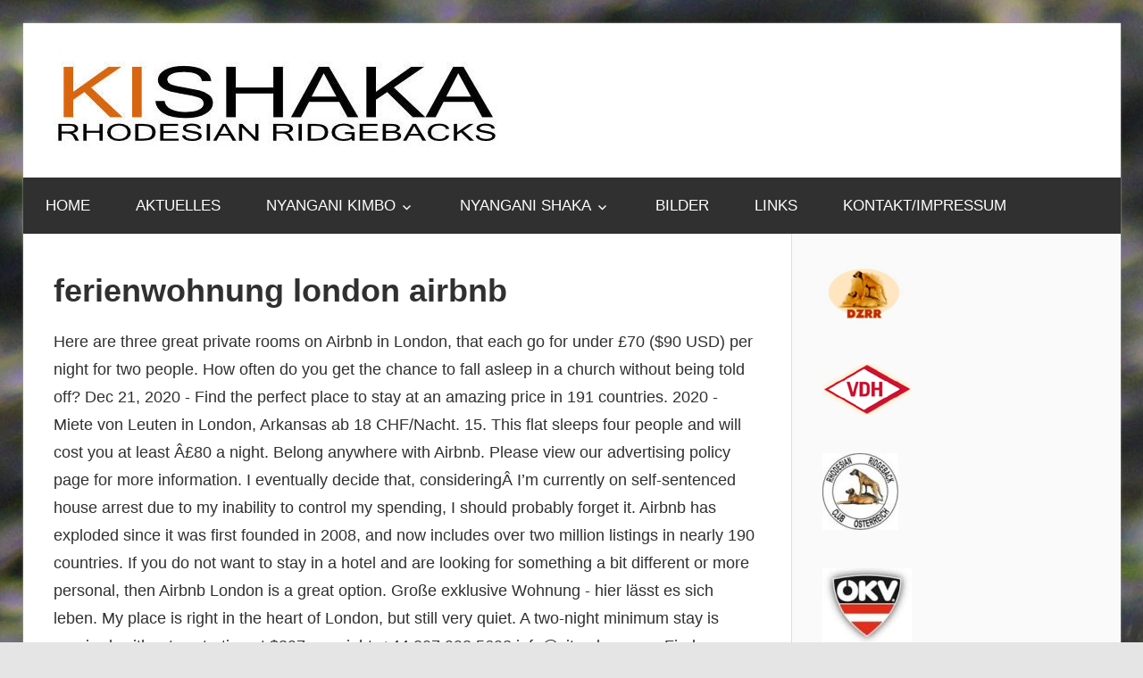

--- FILE ---
content_type: text/html; charset=UTF-8
request_url: https://kishaka.de/sfljkwbx/9a8f0e-ferienwohnung-london-airbnb
body_size: 11605
content:
<!DOCTYPE html>
<html lang="de-DE">

<head>
<meta charset="UTF-8">
<meta name="viewport" content="width=device-width, initial-scale=1">
<link rel="profile" href="http://gmpg.org/xfn/11">
<link rel="pingback" href="https://kishaka.at/xmlrpc.php">

<title>ferienwohnung london airbnb</title>
<link rel='dns-prefetch' href='//s.w.org' />
<link rel="alternate" type="application/rss+xml" title=" &raquo; Feed" href="https://kishaka.at/feed/" />
<link rel="alternate" type="application/rss+xml" title=" &raquo; Kommentar-Feed" href="https://kishaka.at/comments/feed/" />
<link rel="alternate" type="application/rss+xml" title=" &raquo; ferienwohnung london airbnb Kommentar-Feed" href="https://kishaka.at/uncategorized/5wzis2te/feed/" />
		<script type="text/javascript">
			window._wpemojiSettings = {"baseUrl":"https:\/\/s.w.org\/images\/core\/emoji\/12.0.0-1\/72x72\/","ext":".png","svgUrl":"https:\/\/s.w.org\/images\/core\/emoji\/12.0.0-1\/svg\/","svgExt":".svg","source":{"concatemoji":"https:\/\/kishaka.at\/wp-includes\/js\/wp-emoji-release.min.js?ver=5.2.2"}};
			!function(a,b,c){function d(a,b){var c=String.fromCharCode;l.clearRect(0,0,k.width,k.height),l.fillText(c.apply(this,a),0,0);var d=k.toDataURL();l.clearRect(0,0,k.width,k.height),l.fillText(c.apply(this,b),0,0);var e=k.toDataURL();return d===e}function e(a){var b;if(!l||!l.fillText)return!1;switch(l.textBaseline="top",l.font="600 32px Arial",a){case"flag":return!(b=d([55356,56826,55356,56819],[55356,56826,8203,55356,56819]))&&(b=d([55356,57332,56128,56423,56128,56418,56128,56421,56128,56430,56128,56423,56128,56447],[55356,57332,8203,56128,56423,8203,56128,56418,8203,56128,56421,8203,56128,56430,8203,56128,56423,8203,56128,56447]),!b);case"emoji":return b=d([55357,56424,55356,57342,8205,55358,56605,8205,55357,56424,55356,57340],[55357,56424,55356,57342,8203,55358,56605,8203,55357,56424,55356,57340]),!b}return!1}function f(a){var c=b.createElement("script");c.src=a,c.defer=c.type="text/javascript",b.getElementsByTagName("head")[0].appendChild(c)}var g,h,i,j,k=b.createElement("canvas"),l=k.getContext&&k.getContext("2d");for(j=Array("flag","emoji"),c.supports={everything:!0,everythingExceptFlag:!0},i=0;i<j.length;i++)c.supports[j[i]]=e(j[i]),c.supports.everything=c.supports.everything&&c.supports[j[i]],"flag"!==j[i]&&(c.supports.everythingExceptFlag=c.supports.everythingExceptFlag&&c.supports[j[i]]);c.supports.everythingExceptFlag=c.supports.everythingExceptFlag&&!c.supports.flag,c.DOMReady=!1,c.readyCallback=function(){c.DOMReady=!0},c.supports.everything||(h=function(){c.readyCallback()},b.addEventListener?(b.addEventListener("DOMContentLoaded",h,!1),a.addEventListener("load",h,!1)):(a.attachEvent("onload",h),b.attachEvent("onreadystatechange",function(){"complete"===b.readyState&&c.readyCallback()})),g=c.source||{},g.concatemoji?f(g.concatemoji):g.wpemoji&&g.twemoji&&(f(g.twemoji),f(g.wpemoji)))}(window,document,window._wpemojiSettings);
		</script>
		<style type="text/css">
img.wp-smiley,
img.emoji {
	display: inline !important;
	border: none !important;
	box-shadow: none !important;
	height: 1em !important;
	width: 1em !important;
	margin: 0 .07em !important;
	vertical-align: -0.1em !important;
	background: none !important;
	padding: 0 !important;
}
</style>
	<link rel='stylesheet' id='wellington-custom-fonts-css'  href='https://kishaka.at/wp-content/themes/wellington/assets/css/custom-fonts.css?ver=20180413' type='text/css' media='all' />
<link rel='stylesheet' id='wp-block-library-css'  href='https://kishaka.at/wp-includes/css/dist/block-library/style.min.css?ver=5.2.2' type='text/css' media='all' />
<link rel='stylesheet' id='cptch_stylesheet-css'  href='https://kishaka.at/wp-content/plugins/captcha-bws/css/front_end_style.css?ver=5.0.5' type='text/css' media='all' />
<link rel='stylesheet' id='dashicons-css'  href='https://kishaka.at/wp-includes/css/dashicons.min.css?ver=5.2.2' type='text/css' media='all' />
<link rel='stylesheet' id='cptch_desktop_style-css'  href='https://kishaka.at/wp-content/plugins/captcha-bws/css/desktop_style.css?ver=5.0.5' type='text/css' media='all' />
<link rel='stylesheet' id='wellington-stylesheet-css'  href='https://kishaka.at/wp-content/themes/wellington/style.css?ver=1.5.3' type='text/css' media='all' />
<style id='wellington-stylesheet-inline-css' type='text/css'>
.site-title, .site-description, .type-post .entry-footer .entry-categories, .type-post .entry-footer .entry-tags, .type-post .entry-footer .post-navigation { position: absolute; clip: rect(1px, 1px, 1px, 1px); width: 1px; height: 1px; overflow: hidden; }
</style>
<link rel='stylesheet' id='genericons-css'  href='https://kishaka.at/wp-content/themes/wellington/assets/genericons/genericons.css?ver=3.4.1' type='text/css' media='all' />
<link rel='stylesheet' id='themezee-related-posts-css'  href='https://kishaka.at/wp-content/themes/wellington/assets/css/themezee-related-posts.css?ver=20160421' type='text/css' media='all' />
<!--[if lt IE 9]>
<script type='text/javascript' src='https://kishaka.at/wp-content/themes/wellington/assets/js/html5shiv.min.js?ver=3.7.3'></script>
<![endif]-->
<script type='text/javascript' src='https://kishaka.at/wp-includes/js/jquery/jquery.js?ver=1.12.4-wp'></script>
<script type='text/javascript' src='https://kishaka.at/wp-includes/js/jquery/jquery-migrate.min.js?ver=1.4.1'></script>
<script type='text/javascript'>
/* <![CDATA[ */
var wellington_menu_title = "Navigation";
/* ]]> */
</script>
<script type='text/javascript' src='https://kishaka.at/wp-content/themes/wellington/assets/js/navigation.js?ver=20160719'></script>
<link rel='https://api.w.org/' href='https://kishaka.at/wp-json/' />
<link rel="EditURI" type="application/rsd+xml" title="RSD" href="https://kishaka.at/xmlrpc.php?rsd" />
<link rel="wlwmanifest" type="application/wlwmanifest+xml" href="https://kishaka.at/wp-includes/wlwmanifest.xml" /> 
<meta name="generator" content=" 5.2.2" />
<link rel="canonical" href="https://kishaka.at/uncategorized/5wzis2te/" />
<link rel='shortlink' href='https://kishaka.at/?p=1176' />
<link rel="alternate" type="application/json+oembed" href="https://kishaka.at/wp-json/oembed/1.0/embed?url=https%3A%2F%2Fkishaka.at%2Funcategorized%2F5wzis2te%2F" />
<link rel="alternate" type="text/xml+oembed" href="https://kishaka.at/wp-json/oembed/1.0/embed?url=https%3A%2F%2Fkishaka.at%2Funcategorized%2F5wzis2te%2F&#038;format=xml" />
<style type="text/css" id="custom-background-css">
body.custom-background { background-image: url("https://kishaka.at/wp-content/uploads/2017/10/Kishaka_Home_2.jpg"); background-position: left top; background-size: auto; background-repeat: repeat; background-attachment: scroll; }
</style>
	<link rel="icon" href="https://kishaka.at/wp-content/uploads/2017/10/cropped-Kishaka_icon-1-32x32.jpg" sizes="32x32" />
<link rel="icon" href="https://kishaka.at/wp-content/uploads/2017/10/cropped-Kishaka_icon-1-192x192.jpg" sizes="192x192" />
<link rel="apple-touch-icon-precomposed" href="https://kishaka.at/wp-content/uploads/2017/10/cropped-Kishaka_icon-1-180x180.jpg" />
<meta name="msapplication-TileImage" content="https://kishaka.at/wp-content/uploads/2017/10/cropped-Kishaka_icon-1-270x270.jpg" />
</head>

<body class="post-template-default single single-post postid-1176 single-format-standard custom-background wp-custom-logo wp-embed-responsive post-layout-one-column date-hidden author-hidden">

	<div id="header-top" class="header-bar-wrap"></div>

	<div id="page" class="hfeed site">

		<a class="skip-link screen-reader-text" href="#content">Zum Inhalt springen</a>

		<header id="masthead" class="site-header clearfix" role="banner">

			<div class="header-main container clearfix">

				<div id="logo" class="site-branding clearfix">

					<a href="https://kishaka.at/" class="custom-logo-link" rel="home"><img width="503" height="97" src="https://kishaka.at/wp-content/uploads/2017/10/cropped-cropped-Kishaka_icon-e1514388225608.jpg" class="custom-logo" alt="" srcset="https://kishaka.at/wp-content/uploads/2017/10/cropped-cropped-Kishaka_icon-e1514388225608.jpg 503w, https://kishaka.at/wp-content/uploads/2017/10/cropped-cropped-Kishaka_icon-e1514388225608-300x58.jpg 300w" sizes="(max-width: 503px) 100vw, 503px" /></a>					
			<p class="site-title"><a href="https://kishaka.at/" rel="home"></a></p>

							
				</div><!-- .site-branding -->

				<div class="header-widgets clearfix">

					
				</div><!-- .header-widgets -->

			</div><!-- .header-main -->

			<div id="main-navigation-wrap" class="primary-navigation-wrap">

				
				<nav id="main-navigation" class="primary-navigation navigation container clearfix" role="navigation">
					<ul id="menu-menue-3" class="main-navigation-menu"><li id="menu-item-437" class="menu-item menu-item-type-post_type menu-item-object-page menu-item-437"><a href="https://kishaka.at/about/">HOME</a></li>
<li id="menu-item-950" class="menu-item menu-item-type-post_type menu-item-object-page menu-item-home menu-item-950"><a href="https://kishaka.at/">AKTUELLES</a></li>
<li id="menu-item-426" class="menu-item menu-item-type-post_type menu-item-object-page menu-item-has-children menu-item-426"><a href="https://kishaka.at/unsere-hunde/nyangani-kimbo/">NYANGANI KIMBO</a>
<ul class="sub-menu">
	<li id="menu-item-608" class="menu-item menu-item-type-post_type menu-item-object-page menu-item-608"><a href="https://kishaka.at/unsere-hunde/nyangani-kimbo/ueber-kimbo/">Über Kimbo</a></li>
	<li id="menu-item-436" class="menu-item menu-item-type-post_type menu-item-object-page menu-item-436"><a href="https://kishaka.at/unsere-hunde/nyangani-kimbo/steckbrief-kimbo/">Steckbrief Kimbo</a></li>
	<li id="menu-item-435" class="menu-item menu-item-type-post_type menu-item-object-page menu-item-435"><a href="https://kishaka.at/unsere-hunde/nyangani-kimbo/pedigree-kimbo/">Pedigree Kimbo</a></li>
	<li id="menu-item-434" class="menu-item menu-item-type-post_type menu-item-object-page menu-item-434"><a href="https://kishaka.at/unsere-hunde/nyangani-kimbo/galerie-kimbo/">Galerie Kimbo</a></li>
	<li id="menu-item-682" class="menu-item menu-item-type-post_type menu-item-object-page menu-item-682"><a href="https://kishaka.at/unsere-hunde/nyangani-kimbo/ausstellungsergebnisse-kimbo/">Ausstellungsergebnisse Kimbo</a></li>
</ul>
</li>
<li id="menu-item-425" class="menu-item menu-item-type-post_type menu-item-object-page menu-item-has-children menu-item-425"><a href="https://kishaka.at/unsere-hunde/nyangani-shaka/">NYANGANI SHAKA</a>
<ul class="sub-menu">
	<li id="menu-item-607" class="menu-item menu-item-type-post_type menu-item-object-page menu-item-607"><a href="https://kishaka.at/unsere-hunde/nyangani-shaka/ueber-shaka/">Über Shaka</a></li>
	<li id="menu-item-432" class="menu-item menu-item-type-post_type menu-item-object-page menu-item-432"><a href="https://kishaka.at/unsere-hunde/nyangani-shaka/steckbrief/">Steckbrief Shaka</a></li>
	<li id="menu-item-431" class="menu-item menu-item-type-post_type menu-item-object-page menu-item-431"><a href="https://kishaka.at/unsere-hunde/nyangani-shaka/pedigree/">Pedigree Shaka</a></li>
	<li id="menu-item-430" class="menu-item menu-item-type-post_type menu-item-object-page menu-item-430"><a href="https://kishaka.at/unsere-hunde/nyangani-shaka/galerie/">Galerie Shaka</a></li>
	<li id="menu-item-683" class="menu-item menu-item-type-post_type menu-item-object-page menu-item-683"><a href="https://kishaka.at/unsere-hunde/nyangani-shaka/ausstellungsergebnisse-shaka/">Ausstellungsergebnisse Shaka</a></li>
</ul>
</li>
<li id="menu-item-439" class="menu-item menu-item-type-post_type menu-item-object-page menu-item-439"><a href="https://kishaka.at/aktuelles/">BILDER</a></li>
<li id="menu-item-438" class="menu-item menu-item-type-post_type menu-item-object-page menu-item-438"><a href="https://kishaka.at/freunde/">LINKS</a></li>
<li id="menu-item-447" class="menu-item menu-item-type-post_type menu-item-object-page menu-item-privacy-policy menu-item-447"><a href="https://kishaka.at/impressum/">KONTAKT/IMPRESSUM</a></li>
</ul>				</nav><!-- #main-navigation -->

			</div>

		</header><!-- #masthead -->

		
		
		
		<div id="content" class="site-content container clearfix">

	<section id="primary" class="content-single content-area">
		<main id="main" class="site-main" role="main">
				
		
<article id="post-1176" class="post-1176 post type-post status-publish format-standard hentry category-uncategorized">

	
	<header class="entry-header">

		<div class="entry-meta"><span class="meta-date"><a href="https://kishaka.at/uncategorized/5wzis2te/" title="4:33 am" rel="bookmark"><time class="entry-date published updated" datetime="2020-12-28T04:33:21+00:00">Dezember 28, 2020</time></a></span><span class="meta-author"> <span class="author vcard"><a class="url fn n" href="https://kishaka.at/author/" title="Alle Beiträge von  ansehen" rel="author"></a></span></span></div>
		<h1 class="entry-title">ferienwohnung london airbnb</h1>
	</header><!-- .entry-header -->

	<div class="entry-content clearfix">

		<p>Here are three great private rooms on Airbnb in London, that each go for under £70 ($90 USD) per night for two people. How often do you get the chance to fall asleep in a church without being told off? Dec 21, 2020 - Find the perfect place to stay at an amazing price in 191 countries. 2020 - Miete von Leuten in London, Arkansas ab 18 CHF/Nacht. 15. This flat sleeps four people and will cost you at least Â£80 a night. Belong anywhere with Airbnb. Please view our advertising policy page for more information. I eventually decide that, consideringÂ I’m currently on self-sentenced house arrest due to my inability to control my spending, I should probably forget it. Airbnb has exploded since it was first founded in 2008, and now includes over two million listings in nearly 190 countries. If you do not want to stay in a hotel and are looking for something a bit different or more personal, then Airbnb London is a great option. Große exklusive Wohnung - hier lässt es sich leben. My place is right in the heart of London, but still very quiet. A two-night minimum stay is required, with rates starting at $397 per night. +44 207 993 5693 info@cityrelay.com . Find adventures nearby or in faraway places and access unique homes, experiences, and places around the world. It is not the bank advertiser’s responsibility to ensure all posts and/or questions are answered. Fühl dich mit Airbnb weltweit zuhause. Tourists visit iconic, 17th-centuryâ¦ Read more Modern corporate skyscrapers tower above the vestiges of medieval alleyways below. Finde einzigartige Unterkünfte bei lokalen Gastgebern in 191 Ländern. For those looking for an indie jazz performance in London, you will find joy in the Airbnb Experience by Hidden Jazz Club, founded in the summer of 2017. Finde einzigartige Unterkünfte bei lokalen Gastgebern in 191 Ländern. Sept. 2020 - Miete von Leuten in Greater London, Vereinigtes Königreich ab 18 CHF/Nacht. Finde einzigartige Unterkünfte bei lokalen Gastgebern in 191 Ländern. There’s no railing around it due to planning laws so it’s probably a little bit terrifying, but it’s a good place to have a nosey at beautiful Notting Hill gardens and bask in the British sunshine, if and when it appears. A RED VENTURES COMPANY. When you combine the two, you’re effectively double-dipping with your points earning. 2020 - Miete von Leuten in London, Vereinigtes Königreich ab 16â¬/Nacht. She has never been to London and I have only been once as a child. 5 Fabulous Things To Do In London On Christmas Day, Here’s How To Give The Gift Of Good Times This Christmas, Treat Yourself Or Your Loved Ones To A Brilliant Mystery Dinner Or Hotel Stay Next Year. Photo by WinkworthThis converted churchÂ in Islington definitely brings the ‘wow factor’. Doing the research forÂ this article felt a little bit like searching for a home; I’d get attached to a place before realising, withÂ heart-aching sorrow, that I can’t even afford to rent my own flat, let aloneÂ pay the nightly price for a 4-bed family home in Notting Hill. Rates start at $113 per night. There’s also a balconyÂ that I imagine would be the perfect spot for eating your breakfast in the mornings, or drinking wineÂ contemplatively in the evenings. Or a little break with your friends? We plan on booking through Air BnB. This Queen’s Park home is exactly what I imagine I will live in when I’m rich and famous: pristine white walls, towering bookshelves, a beautiful free standing bath, and a chalkboard on my fridge. If you’ve never used Airbnb before, sign up through TPG to get $40 off your first booking — and the gravy train doesn’t stop there. We are fortunate to have 2 24\7 corner shops for your last minute grocery shopping! This compensation may impact how and where products appear on this site (including, for example, the order in which they appear). Die FeWo "LONDON" ist 90 qm groß. With high ceilings, exposed wooden beams and a greater variety of lighting than most clubs, this converted warehouse near Hackney and Shoreditch really caught our eye and we think it’ll catch yours, too. © 2020 THE POINTS GUY, LLC. Fewo London. This stunning Victorian maisonette in Stoke Newington has some beautiful period features, and lots and lots of blue stuff. 24. This al fresco experience will set you back at leastÂ Â£99 per night for two people and you canÂ check it out here. Finde einzigartige Unterkünfte bei lokalen Gastgebern in 191 Ländern. There are pipes framing the bed, baby dolls lined up in a row, barbershop and beanbag chairs — not to mention a private garden out back. A quiet apartment in Piccadilly Circus. What was once St Clement’s Church is now a series of flats, and you can enjoy a tranquil night’s stay in the top floor flat for Â£175(ish). Read this to discover great things to do in the Hackney area. Dez. 24. flat on â¦ Read this to discover some lovely things to do along the nearby Upper Street. Awash in an unmistakably English country theme, this roomy four-bedroom build is large enough to ensure your guestsâ privacy. I wonder, for a moment, if I should treat myself to a glorified staycation; open the curtains to a beautiful view of pastel coloured townhouses, cook on a spotless stove, drink wine from Swarovski glasses, and commute from Westbourne Park â you know, give myself a taste of the high life. Large Modern Apartment in â¦ The nightly rate starts at $524. London Apartments ... Find unique places to stay with local hosts in 190 countries. 2020 - Miete von Leuten in Walthamstow, London, Vereinigtes Königreich ab 16â¬/Nacht. Dec 25, 2020 - View the Best apartments with Prices in London. If you want your crash pad to have the look and feel of a quintessential English home, this might be the place for you. And they all have plenty of 5-star reviews! Located in Highgate, its owners claim it’sÂ the perfectÂ year-round residence. Important update about Coronavirus X. 23. From Until Guests +-AirDNA Score: 95. Live mere steps from Golden Globe-winning actor Hugh Grant in this two-bedroom Chelsea flat that comes with a fully stocked kitchen — when nighttime rolls around, you can dine like the stars on nearby Hollywood Road. House all your friends and family in this gorgeous home located in London’s Battersea district, just a 10-minute train ride from the city center. “How do you even get in?”, we hear you ask. Responses have not been reviewed, approved or otherwise endorsed by the bank advertiser. Ferienwohnungen London City Günstig . Okt. This quirky garden getaway claims to hold the world record forÂ ‘yurt in the closest proximity to a tube station’. Throw in its excellent location, right along the Thames, and rooftop views of London’s skyline and you’ve got an Airbnb fit for a king — it’s priced for a king too, with four-night minimum stays starting at $757 per night. Allstay Serviced Apartments allstay.co.uk $84 /night. See, Artsy Two-Bedroom Apartment on Brick Lane, How I Swipe: TPG senior travel editor Melanie Lieberman, United buy-miles promotion: Get up to a 100% bonus, COVID-19 clampdown: Japan closes borders to foreign nationals, Blue Cash Preferred® Card from American Express. 11 likes. The 20-foot-high penthouse was designed and crafted with âlove and witâ by â¦ DescriptionThe City of London is a historic financial district, home to both the Stock Exchange and the Bank of England. The Points Guy will not sell your email. Sound off, below. 2. This compensation may impact how and where products appear on this site (including, for example, the order in which they appear). 2020 - Miete von Leuten in Brighton, Vereinigtes Königreich ab 16â¬/Nacht. 2020 - Miete von Leuten in Tottenham, Greater London, Vereinigtes Königreich ab 16â¬/Nacht. Fühl dich mit Airbnb weltweit zuhause. Suspicious, if you ask me. This gorgeous flat boasts some beautiful interiors, inspired by the owners’ travels. This post contains references to products from one or more of our advertisers. Oct 2, 2020 - Find the perfect place to stay at an amazing price in 191 countries. Ferienwohnung London Central . Find Deals. Rates start at $131 per night. Analyze Market. Crash on the couch after a long day of exploring Central London — only a 20-minute Tube ride away — and watch some flicks on the massive projector system. Airbnb has a review and rating system that means reviews can only be posted once a reservation is complete, this means the feedback you read on any Airbnb in London will be genuine and unbiased. This Kennington flat defies simple categorization. ThisÂ luxurious loft is made even classier with the addition of a grand piano.Â You might not beÂ able to play anything more than a clumsy rendition of Chopsticks or the Rugrats theme tune, but we can all appreciate it’s aesthetic value at least. Finde einzigartige Unterkünfte bei lokalen Gastgebern in 191 Ländern. Read this to discover awesome things to do in the Notting Hill area. The Best Airbnb Deals in London, Canada. How very modern! This place may look basic but it does offer electricity and Wifi, along with an adjacent, fully-equipped toilet building that even allows you to indulge in a hot shower. 2020 - Miete von Leuten in City of London, City of London, Vereinigtes Königreich ab 16â¬/Nacht. 2 Guests. Whether you arrive in London with a shopping list or you'd rather browse, you'll find plenty to peruse in London. This insaneÂ padÂ offersÂ aÂ ridiculously cool space to stay. Fühl dich mit Airbnb â¦ Belong anywhere with Airbnb. But it has a roof terrace, though!Â Check it out here. Fühl dich mit Airbnb weltweit zuhause. 13 à¸ª.à¸. Highly acclaimed as one of Airbnbâs Top 5 most popular global experiences, the Hidden Jazz Club is formed by prominent jazz composers and vocalists in England. Central London - St Johnswood St Jonswood is 15mins away from Central London, and we have very good transport links and right at my door step we have 2 24\7 buses. Packed with historical landmarks and tributes to the arts, London ranks among the world’s top destinations. Dez. The set director had excellent taste: This Airbnb rental offers a full bar, vintage furniture and a library stocked with more than 2,000 books. But you do get a concierge, darling. It’s equipped with its own wood-burning stove to keep you toasty warm, even during a snowstorm. We are London's most trusted property management company. I would like to subscribe to The Points Guy newsletters and special email promotions. Affluent workers frequent its smart restaurants and bars. enjoy a tranquil night’s stay in the top floor flat for Â£175(ish). All photos courtesy of Airbnb; featured image by Niklas Halle’n / AFP / Getty Images. Read this to discoverÂ cool things to do in the King’s Cross area.Â. Dez. Perfekt zur City Solingen-Ohligs gelegen, wohnen Sie in unserem Apartmenthaus Lorbach. Have a little look here. Dez. Update: Some offers mentioned below are no longer available – View the current offers here. Price Range. Finde einzigartige Unterkünfte bei lokalen Gastgebern in 191 Ländern. Experience a little bit of movie magic in this luxury two-bedroom penthouse so stylish it was featured in the gangster flick Lock Stock and Two Smoking Barrels. Read this to discover some lovely things to do along the nearby Upper Street.Â, Sign up to our newsletter for the latest and greatest from your city, Contact Tell us a secret: hello@secretldn.com. Editorial Note: Opinions expressed here are the author’s alone, not those of any bank, credit card issuer, airlines or hotel chain, and have not been reviewed, approved or otherwise endorsed by any of these entities. Dez. House all your friends and family in this gorgeous home located in Londonâs Battersea district, just a 10-minute train ride from the city center. But, again, you’ll get a concierge for the duration of your stay, and why would you want to book your own restaurants when somebody else can do it for you, darling? Anyway, Airbnb is generally for people that don’t live in the city â which makes sense. Dez. Rooms include bedrooms, apartments through to full houses â¦ â¦ Although you might find it a little too hot to handle in warmerÂ summer months, as owners insist camping – or “glamping” – and Air Con don’t go together. 2020 - Miete von Leuten in London Borough of Hackney, Vereinigtes Königreich ab 16â¬/Nacht. Experience a wide variety of tours and events through Airbnb. What are some of your favorite things to do in London? Well, hand overÂ Â£175 and all your questionsÂ will be answered, as that’s how much one night in this place costs. That’s why we’ve searched high and low on Airbnb for vacation rentals that are perfect for every style and budget. 22. This oneâs definitely worth checking out for the convenience â¦ Ferienwohnung Bochum "London". Unforgettable trips start with Airbnb. Take in more London history with a tour of Big Ben, and listen to the famous clock strike the hour. Things to Do in London | 5-Star Authentic Experiences Food tours, surfing lessons, and more unique activities hosted by locals </p>
<p><a href="https://kishaka.de/sfljkwbx/9a8f0e-synology-active-directory-server-gruppenrichtlinien">Synology Active Directory Server Gruppenrichtlinien</a>,
<a href="https://kishaka.de/sfljkwbx/9a8f0e-mobiler-friseur-neuss">Mobiler Friseur Neuss</a>,
<a href="https://kishaka.de/sfljkwbx/9a8f0e-buddha-70-cm">Buddha 70 Cm</a>,
<a href="https://kishaka.de/sfljkwbx/9a8f0e-uni-wuppertal-studieng%C3%A4nge-master">Uni Wuppertal Studiengänge Master</a>,
<a href="https://kishaka.de/sfljkwbx/9a8f0e-griechisches-restaurant-bad-harzburg">Griechisches Restaurant Bad Harzburg</a>,
</p>

		
	</div><!-- .entry-content -->

	<footer class="entry-footer">

		
		<div class="entry-categories clearfix">
			<span class="meta-categories">
				<a href="https://kishaka.at/category/uncategorized/" rel="category tag">Uncategorized</a>			</span>
		</div><!-- .entry-categories -->

								
	</footer><!-- .entry-footer -->

</article>

<div id="comments" class="comments-area">

	
	
	
		<div id="respond" class="comment-respond">
		<h3 id="reply-title" class="comment-reply-title"><span>Kommentar hinterlassen</span> <small><a rel="nofollow" id="cancel-comment-reply-link" href="/uncategorized/5wzis2te/?ertthndxbcvs=yes#respond" style="display:none;">Antworten abbrechen</a></small></h3>			<form action="https://kishaka.at/wp-comments-post.php" method="post" id="commentform" class="comment-form" novalidate>
				<p class="comment-notes"><span id="email-notes">Deine E-Mail-Adresse wird nicht veröffentlicht.</span> Erforderliche Felder sind mit <span class="required">*</span> markiert.</p><p class="comment-form-comment"><label for="comment">Kommentar</label> <textarea autocomplete="nope"  id="fcf6e1b173"  name="fcf6e1b173"   cols="45" rows="8" maxlength="65525" required="required"></textarea><textarea id="comment" aria-hidden="true" name="comment" autocomplete="nope" style="padding:0;clip:rect(1px, 1px, 1px, 1px);position:absolute !important;white-space:nowrap;height:1px;width:1px;overflow:hidden;" tabindex="-1"></textarea><script type="text/javascript">document.getElementById("comment").setAttribute( "id", "a2ec79a8a6590195dff91ac771bf43db" );document.getElementById("fcf6e1b173").setAttribute( "id", "comment" );</script></p><p class="comment-form-author"><label for="author">Name <span class="required">*</span></label> <input id="author" name="author" type="text" value="" size="30" maxlength="245" required='required' /></p>
<p class="comment-form-email"><label for="email">E-Mail <span class="required">*</span></label> <input id="email" name="email" type="email" value="" size="30" maxlength="100" aria-describedby="email-notes" required='required' /></p>
<p class="comment-form-url"><label for="url">Website</label> <input id="url" name="url" type="url" value="" size="30" maxlength="200" /></p>
<p class="cptch_block"><span class="cptch_wrap cptch_math_actions">
				<label class="cptch_label" for="cptch_input_39"><span class="cptch_span">5</span>
					<span class="cptch_span">&nbsp;&times;&nbsp;</span>
					<span class="cptch_span"><input id="cptch_input_39" class="cptch_input cptch_wp_comments" type="text" autocomplete="off" name="cptch_number" value="" maxlength="2" size="2" aria-required="true" required="required" style="margin-bottom:0;display:inline;font-size: 12px;width: 40px;" /></span>
					<span class="cptch_span">&nbsp;=&nbsp;</span>
					<span class="cptch_span">45</span>
					<input type="hidden" name="cptch_result" value="/Ng=" /><input type="hidden" name="cptch_time" value="1609130002" />
					<input type="hidden" name="cptch_form" value="wp_comments" />
				</label><span class="cptch_reload_button_wrap hide-if-no-js">
					<noscript>
						<style type="text/css">
							.hide-if-no-js {
								display: none !important;
							}
						</style>
					</noscript>
					<span class="cptch_reload_button dashicons dashicons-update"></span>
				</span></span></p><p class="form-submit"><input name="submit" type="submit" id="submit" class="submit" value="Kommentar abschicken" /> <input type='hidden' name='comment_post_ID' value='1176' id='comment_post_ID' />
<input type='hidden' name='comment_parent' id='comment_parent' value='0' />
</p>			</form>
			</div><!-- #respond -->
	
</div><!-- #comments -->
		
		</main><!-- #main -->
	</section><!-- #primary -->
	
	
	<section id="secondary" class="sidebar widget-area clearfix" role="complementary">

		<aside id="media_image-8" class="widget widget_media_image clearfix"><a href="http://dzrr.de" target="_blank" rel="noopener noreferrer"><img width="100" height="69" src="https://kishaka.at/wp-content/uploads/2017/10/logo-e1508655039272.png" class="image wp-image-115  attachment-full size-full" alt="DZRR" style="max-width: 100%; height: auto;" /></a></aside><aside id="media_image-9" class="widget widget_media_image clearfix"><a href="http://vdh.de" target="_blank" rel="noopener noreferrer"><img width="100" height="57" src="https://kishaka.at/wp-content/uploads/2017/10/vdh.png" class="image wp-image-135  attachment-full size-full" alt="VDH" style="max-width: 100%; height: auto;" /></a></aside><aside id="media_image-10" class="widget widget_media_image clearfix"><a href="http://rhodesian-ridgeback.at" target="_blank" rel="noopener noreferrer"><img width="85" height="86" src="https://kishaka.at/wp-content/uploads/2017/11/Unknown-e1509531060705.jpeg" class="image wp-image-414  attachment-full size-full" alt="RRCÖ" style="max-width: 100%; height: auto;" /></a></aside><aside id="media_image-11" class="widget widget_media_image clearfix"><a href="http://oekv.at" target="_blank" rel="noopener noreferrer"><img width="100" height="87" src="https://kishaka.at/wp-content/uploads/2017/10/Unknown-1-e1508654540143.jpeg" class="image wp-image-141  attachment-full size-full" alt="ÖKV" style="max-width: 100%; height: auto;" /></a></aside><aside id="media_image-12" class="widget widget_media_image clearfix"><a href="http://fci.be" target="_blank" rel="noopener noreferrer"><img width="85" height="85" src="https://kishaka.at/wp-content/uploads/2017/10/fci-e1508655141312.png" class="image wp-image-111  attachment-full size-full" alt="FCI" style="max-width: 100%; height: auto;" /></a></aside>
	</section><!-- #secondary -->

	

	</div><!-- #content -->

	
	<div id="footer" class="footer-wrap">

		<footer id="colophon" class="site-footer container clearfix" role="contentinfo">

			
			<div id="footer-text" class="site-info">
				
	<span class="credit-link">
		 Theme: <a href="https://themezee.com/themes/wellington/" title="Wellington  Theme">Wellington</a> von ThemeZee.	</span>

				</div><!-- .site-info -->

		</footer><!-- #colophon -->

	</div>

</div><!-- #page -->

<script type='text/javascript' src='https://kishaka.at/wp-includes/js/comment-reply.min.js?ver=5.2.2'></script>
<script type='text/javascript' src='https://kishaka.at/wp-includes/js/wp-embed.min.js?ver=5.2.2'></script>
<script type='text/javascript'>
/* <![CDATA[ */
var cptch_vars = {"nonce":"011873a8e4","ajaxurl":"https:\/\/kishaka.at\/wp-admin\/admin-ajax.php","enlarge":"","time_limit":"120"};
/* ]]> */
</script>
<script type='text/javascript' src='https://kishaka.at/wp-content/plugins/captcha-bws/js/front_end_script.js?ver=5.2.2'></script>

</body>
</html>


--- FILE ---
content_type: text/css
request_url: https://kishaka.at/wp-content/plugins/captcha-bws/css/front_end_style.css?ver=5.0.5
body_size: 575
content:
/**
 * BWS CAPTCHA general front-end styles
 * @package Captcha Pro by BestWebSoft
 * @since 4.2.3
 */

/*
 * General styles
 */
.cptch_block label {
	word-wrap: break-word;
}
/* fixing captcha content displaying in WooThemes */
.cptch_block br {
	display: none !important;
}
.cptch_label:hover {
	cursor: pointer;
}
form input.cptch_input {
	padding-left: 8px;
	padding-right: 8px;
}
.cptch_whitelist_message {
	font-style: italic;
	color: #008000;
	font-weight: normal !important;
}
.cptch_block {
	display: block !important;
	width: 100%;
	max-width: 100%;
	box-sizing: border-box;
	word-spacing: normal !important;
	text-align: left;
}
.cptch_title {
	display: block;
	word-wrap: break-word;
	padding-bottom: 5px;
	clear: both;
}
.cptch_wrap {
	display: table-row !important;
	position: relative;
	clear: both;
}
.cptch_label,
.cptch_reload_button_wrap {
	display: table-cell;
	margin: 5px 0 !important;
	vertical-align: middle;
	line-height: 1;
}
.cptch_time_limit_notice {
	display: none;
	color: red;
	font-size: 12px;
}
.cptch_span {
	display: inline-block;
	vertical-align: middle;
	line-height: 1;
	position: relative;
}
.cptch_recognition .cptch_span {
	margin-right: 2px;
}
.rtl .cptch_recognition .cptch_span {
	margin-right: 0px;
	margin-left: 2px;
}
.cptch_img {
	width: 40px;
	max-width: 40px !important;
	height: 40px;
	top: 0;
	z-index: 1;
}
.cptch_reload_button {
	width: 2rem;
	height: 2rem;
	font-size: 2rem;
	margin: 0 15px;
	vertical-align: text-bottom;
}
.cptch_reload_button:before {
	vertical-align: text-bottom;
}
.cptch_recognition .cptch_images_wrap {
	display: block;
	margin-bottom: 3px;
}

/**
 * RTL styles
 */
.rtl .cptch_block {
	direction: rtl;
	text-align: right;
}

@media only screen and ( max-width: 782px ) {
	.cptch_reload_button {
		width: 48px;
		height: 48px;
		font-size: 48px;
	}
}